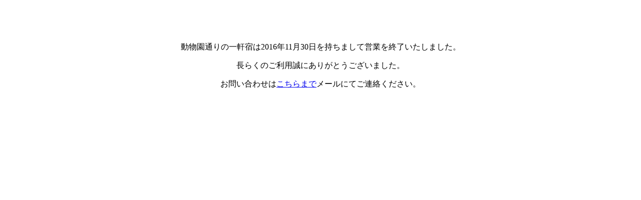

--- FILE ---
content_type: text/html
request_url: http://1kenyado.com/
body_size: 479
content:
<!doctype html>
<html>
<head>
<meta charset="UTF-8">
<title>動物園通りの一軒宿</title>
</head>

<body>
<center>
<p>&nbsp;</p>
<p>&nbsp;</p>
<p>動物園通りの一軒宿は2016年11月30日を持ちまして営業を終了いたしました。</p>
<p>長らくのご利用誠にありがとうございました。</p>
	<p> お問い合わせは<a href="mailto:info@1kenyado.com">こちらまで</a>メールにてご連絡ください。</p>
</center>
</body>
</html>
